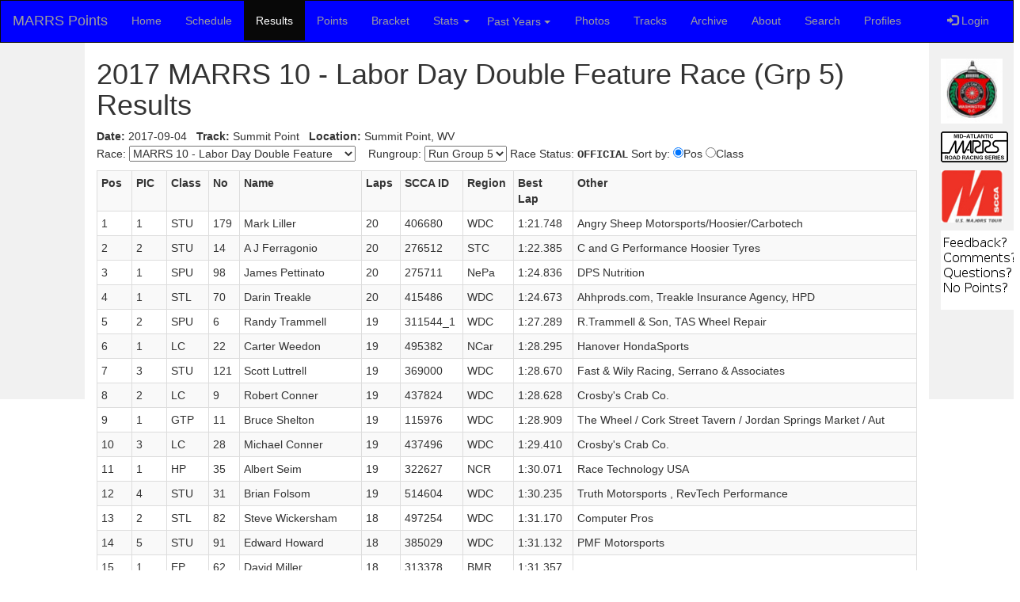

--- FILE ---
content_type: text/html;charset=ISO-8859-1
request_url: http://marrspoints.com/bootstrap/results/resultsbyracerungroup.jsp?race_id=53&rungroup_no=5
body_size: 4952
content:
<!DOCTYPE html PUBLIC "-//W3C//DTD XHTML 1.0 Transitional//EN" "http://www.w3.org/TR/xhtml1/DTD/xhtml1-transitional.dtd">










<html>
<head>
<title>2017 MARRS 10 - Labor Day Double Group 5 Race Results</title>
<meta content="2017 MARRS 10 - Labor Day Double Group 5 Race Results" name="description" />
<meta content="2017, MARRS 10 - Labor Day Double, Group 5, Race Results" name="keywords" />
<!-- meta "no content" version so templates can have different content -->
<!--
<meta content="MARRS - Mid-Atlantic Road Racing Series Points Tracking Application." name="description" />
<meta content="MARRS, MARRS Points Tracker, Mid-Atlantinc Road Racing Series, Ted Cahall, Spec Miata" name="keywords" />
-->
<meta charset="utf-8">
<meta name="viewport" content="width=device-width, initial-scale=1">
<link rel="stylesheet" href="https://maxcdn.bootstrapcdn.com/bootstrap/3.3.7/css/bootstrap.min.css"/>
<link href="/bootstrap/bs.css" type="text/css" rel="stylesheet" />
<script src="https://ajax.googleapis.com/ajax/libs/jquery/3.3.1/jquery.min.js"></script>
<script src="https://maxcdn.bootstrapcdn.com/bootstrap/3.3.7/js/bootstrap.min.js"></script>
<script>
function set_tab(category) {
    tab = document.getElementById("tab-" + category);
    if (tab != null) {
        tab.className = "active";
    }
}
</script>
<script>
  (function(i,s,o,g,r,a,m){i['GoogleAnalyticsObject']=r;i[r]=i[r]||function(){
  (i[r].q=i[r].q||[]).push(arguments)},i[r].l=1*new Date();a=s.createElement(o),
  m=s.getElementsByTagName(o)[0];a.async=1;a.src=g;m.parentNode.insertBefore(a,m)
  })(window,document,'script','//www.google-analytics.com/analytics.js','ga');

  ga('create', 'UA-72840100-1', 'auto');
  ga('send', 'pageview');

</script>


<!--#include virtual="/google.html" -->
</head>

<body>
<style>
.dropdown-submenu {
    position: relative;
}

.dropdown-submenu .dropdown-menu {
    top: 0;
    left: 100%;
    margin-top: -1px;
}
</style>


<nav class="navbar navbar-inverse">
  <div class="container-fluid">
    <div class="navbar-header">
      <button type="button" class="navbar-toggle" data-toggle="collapse" data-target="#myNavbar">
        <span class="icon-bar"></span>
        <span class="icon-bar"></span>
        <span class="icon-bar"></span>                        
      </button>
      <a class="navbar-brand" href="/bootstrap/">MARRS Points</a>
    </div>
    <div class="collapse navbar-collapse" id="myNavbar">
      <ul class="nav navbar-nav">
        <li id="tab-home"><a href="/bootstrap/">Home</a></li>
	<!-- this is a comment -->
        <li id="tab-schedule"><a href="/bootstrap/marrs/2025">Schedule</a></li>
	<!-- this is a comment -->
        <li id="tab-results"><a href="/bootstrap/results/2025">Results</a></li>
	<!-- this is a comment -->
        <li id="tab-points"><a href="/bootstrap/points/2025">Points</a></li>
	<!-- this is a comment -->
		<li id="tab-bracket"><a href="/bootstrap/bracket/2025">Bracket</a></li>
	<!-- this is a comment -->
	<li id="tab-stats" class="dropdown">
            <a class="dropdown-toggle" data-toggle="dropdown" href="#">Stats
		<span class="caret"></span></a>
            <ul class="dropdown-menu">

            <li><a href="/bootstrap/stats/2025">2025</a></li>

            <li><a href="/bootstrap/stats/2024">2024</a></li>

            <li><a href="/bootstrap/stats/2023">2023</a></li>

            <li><a href="/bootstrap/stats/2022">2022</a></li>

            <li><a href="/bootstrap/stats/2021">2021</a></li>

            <li><a href="/bootstrap/stats/2020">2020</a></li>

            <li><a href="/bootstrap/stats/2019">2019</a></li>

            <li><a href="/bootstrap/stats/2018">2018</a></li>

            <li><a href="/bootstrap/stats/2017">2017</a></li>

            <li><a href="/bootstrap/stats/2016">2016</a></li>

            <li><a href="/bootstrap/stats/2015">2015</a></li>

          	<li><a href="/bootstrap/stats/fastestLapPerClassAllSeasons.jsp">Fastest lap per class/track since 2015</a></li>
          	<li><a href="/bootstrap/stats/compareuniquedriversperclass.jsp">Compare Unique Drivers Per Year</a></li>
          	<li><a href="/bootstrap/stats/compareavgdriversperclass.jsp">Compare Average Drivers Per Year</a></li>
          	<li><a href="/bootstrap/stats/AverageDriversPerClassPerSeason/">Compare Average Drivers Per Year - D3 graph</a></li>
          	<li><a href="/bootstrap/stats/AverageDriversPerClassPerSeasonSummitPoint/">Compare Average Drivers Per Year @ SP - D3</a></li>
          	<li><a href="/bootstrap/stats/RaceSessionsPerClassPerSeason/">Compare Race Sessions/Class Per Year - D3 graph</a></li>
          	<li><a href="/bootstrap/stats/RaceSessionsPerClassPerSeasonSP/">Compare Race Sessions/Class Per Year @ SP - D3 graph</a></li>
          	<li><a href="/bootstrap/stats/compareIronman.jsp">Compare Ironman Results Per Year</a></li>
          	<li><a href="/bootstrap/stats/mostracesperdriverallseasons.jsp">Ironman Results Top Ten</a></li>
          	<li><a href="/bootstrap/stats/d3IronmanAllSeasons.jsp">Ironman Results Top 30</a></li>
          	<li><a href="/bootstrap/stats/allcharts.jsp">All Stats Graphs</a></li>
            </ul>
	</li>
	<!-- this is a comment -->
<li class="dropdown">
    <a style="text-align:left; padding-left:6px" class="btn dropdown-toggle" data-toggle="dropdown">Past Years
    <span class="caret"></span></a>
    <ul class="dropdown-menu">
      <!-- <li><a tabindex="-1" href="#">2018</a></li> -->

      <li class="dropdown-submenu">
        <a class="test" tabindex="-1" href="#">2024<span class="caret"></span></a>
        <ul class="dropdown-menu">
          <li><a tabindex="-1" href="/bootstrap/points/2024">Points</a></li>
          <li><a tabindex="-1" href="/bootstrap/results/2024">Results</a></li>
          <li><a tabindex="-1" href="/bootstrap/marrs/2024">Schedule</a></li>
          <li><a tabindex="-1" href="/bootstrap/stats/2024">Stats</a></li>
        </ul>
      </li>

      <li class="dropdown-submenu">
        <a class="test" tabindex="-1" href="#">2023<span class="caret"></span></a>
        <ul class="dropdown-menu">
          <li><a tabindex="-1" href="/bootstrap/points/2023">Points</a></li>
          <li><a tabindex="-1" href="/bootstrap/results/2023">Results</a></li>
          <li><a tabindex="-1" href="/bootstrap/marrs/2023">Schedule</a></li>
          <li><a tabindex="-1" href="/bootstrap/stats/2023">Stats</a></li>
        </ul>
      </li>

      <li class="dropdown-submenu">
        <a class="test" tabindex="-1" href="#">2022<span class="caret"></span></a>
        <ul class="dropdown-menu">
          <li><a tabindex="-1" href="/bootstrap/points/2022">Points</a></li>
          <li><a tabindex="-1" href="/bootstrap/results/2022">Results</a></li>
          <li><a tabindex="-1" href="/bootstrap/marrs/2022">Schedule</a></li>
          <li><a tabindex="-1" href="/bootstrap/stats/2022">Stats</a></li>
        </ul>
      </li>

      <li class="dropdown-submenu">
        <a class="test" tabindex="-1" href="#">2021<span class="caret"></span></a>
        <ul class="dropdown-menu">
          <li><a tabindex="-1" href="/bootstrap/points/2021">Points</a></li>
          <li><a tabindex="-1" href="/bootstrap/results/2021">Results</a></li>
          <li><a tabindex="-1" href="/bootstrap/marrs/2021">Schedule</a></li>
          <li><a tabindex="-1" href="/bootstrap/stats/2021">Stats</a></li>
        </ul>
      </li>

      <li class="dropdown-submenu">
        <a class="test" tabindex="-1" href="#">2020<span class="caret"></span></a>
        <ul class="dropdown-menu">
          <li><a tabindex="-1" href="/bootstrap/points/2020">Points</a></li>
          <li><a tabindex="-1" href="/bootstrap/results/2020">Results</a></li>
          <li><a tabindex="-1" href="/bootstrap/marrs/2020">Schedule</a></li>
          <li><a tabindex="-1" href="/bootstrap/stats/2020">Stats</a></li>
        </ul>
      </li>

      <li class="dropdown-submenu">
        <a class="test" tabindex="-1" href="#">2019<span class="caret"></span></a>
        <ul class="dropdown-menu">
          <li><a tabindex="-1" href="/bootstrap/points/2019">Points</a></li>
          <li><a tabindex="-1" href="/bootstrap/results/2019">Results</a></li>
          <li><a tabindex="-1" href="/bootstrap/marrs/2019">Schedule</a></li>
          <li><a tabindex="-1" href="/bootstrap/stats/2019">Stats</a></li>
        </ul>
      </li>

      <li class="dropdown-submenu">
        <a class="test" tabindex="-1" href="#">2018<span class="caret"></span></a>
        <ul class="dropdown-menu">
          <li><a tabindex="-1" href="/bootstrap/points/2018">Points</a></li>
          <li><a tabindex="-1" href="/bootstrap/results/2018">Results</a></li>
          <li><a tabindex="-1" href="/bootstrap/marrs/2018">Schedule</a></li>
          <li><a tabindex="-1" href="/bootstrap/stats/2018">Stats</a></li>
        </ul>
      </li>

      <li class="dropdown-submenu">
        <a class="test" tabindex="-1" href="#">2017<span class="caret"></span></a>
        <ul class="dropdown-menu">
          <li><a tabindex="-1" href="/bootstrap/points/2017">Points</a></li>
          <li><a tabindex="-1" href="/bootstrap/results/2017">Results</a></li>
          <li><a tabindex="-1" href="/bootstrap/marrs/2017">Schedule</a></li>
          <li><a tabindex="-1" href="/bootstrap/stats/2017">Stats</a></li>
        </ul>
      </li>

      <li class="dropdown-submenu">
        <a class="test" tabindex="-1" href="#">2016<span class="caret"></span></a>
        <ul class="dropdown-menu">
          <li><a tabindex="-1" href="/bootstrap/points/2016">Points</a></li>
          <li><a tabindex="-1" href="/bootstrap/results/2016">Results</a></li>
          <li><a tabindex="-1" href="/bootstrap/marrs/2016">Schedule</a></li>
          <li><a tabindex="-1" href="/bootstrap/stats/2016">Stats</a></li>
        </ul>
      </li>

      <li class="dropdown-submenu">
        <a class="test" tabindex="-1" href="#">2015<span class="caret"></span></a>
        <ul class="dropdown-menu">
          <li><a tabindex="-1" href="/bootstrap/points/2015">Points</a></li>
          <li><a tabindex="-1" href="/bootstrap/results/2015">Results</a></li>
          <li><a tabindex="-1" href="/bootstrap/marrs/2015">Schedule</a></li>
          <li><a tabindex="-1" href="/bootstrap/stats/2015">Stats</a></li>
        </ul>
      </li>

    </ul>
  </li>
	<!-- this is a comment -->
        <li id="tab-photos"><a href="/bootstrap/photos/">Photos</a></li>
        <li id="tab-tracks"><a href="/bootstrap/tracks/">Tracks</a></li>
	<!-- this is a comment -->
        <li id="tab-archive"><a href="/bootstrap/archive/">Archive</a></li>
        <li id="tab-about"><a href="/bootstrap/about/">About</a></li>
        <li id="tab-search"><a href="/bootstrap/search/">Search</a></li>
        <li id="tab-profiles"><a href="/bootstrap/profiles/">Profiles</a></li>
      </ul>
<!-- comment -->
<!-- comment -->
      <ul class="nav navbar-nav navbar-right">
        <li><a href="#"><span class="glyphicon glyphicon-log-in"></span> Login</a></li>
      </ul>
    </div>
  </div>
</nav>
<script>
$(document).ready(function(){
  $('.dropdown-submenu a.test').on("click", function(e){
    $(this).next('ul').toggle();
    e.stopPropagation();
    e.preventDefault();
  });
});
</script>

<div class="container-fluid text-center">    
  <div class="row content">
    <div class="col-sm-1 sidenav">
      
    </div>
    <div class="col-sm-10 text-left"> 



<script language="javascript">
set_tab("results");
</script>


<h1>2017&nbsp;MARRS 10 - Labor Day Double Feature Race (Grp 5) Results</h1>


<form action="/bootstrap/results/resultsbyracerungroup.jsp" method="get">
<table>
<tr><td><b>Date:</b> 2017-09-04&nbsp;&nbsp;&nbsp;</td>
<td><b>Track:</b> Summit Point&nbsp;&nbsp;&nbsp;</td>
<td><b>Location:</b> Summit Point, WV&nbsp;</td></tr>
</table>
Race:
<select name="race_id" onchange="this.form.submit()">
  <option value="0">Select race</option>

<option value="37" >MARRS 1 - NEDiv&nbsp;Heat</option>

<option value="38" >MARRS 1 - NEDiv&nbsp;Feature</option>

<option value="39" >MARRS 2 - VIR Double&nbsp;Feature</option>

<option value="40" >MARRS 3 - VIR Double&nbsp;Feature</option>

<option value="41" >MARRS 4 - NJMP Lightning&nbsp;Heat</option>

<option value="42" >MARRS 4 - NJMP Lightning&nbsp;Feature</option>

<option value="43" >MARRS 5&nbsp;Heat</option>

<option value="44" >MARRS 5&nbsp;Feature</option>

<option value="45" >MARRS 6&nbsp;Heat</option>

<option value="46" >MARRS 6&nbsp;Feature</option>

<option value="47" >MARRS 7&nbsp;Heat</option>

<option value="48" >MARRS 7&nbsp;Feature</option>

<option value="49" >MARRS 8 - Pitt Race&nbsp;Heat</option>

<option value="50" >MARRS 8 - Pitt Race&nbsp;Feature</option>

<option value="51" >MARRS 9 - Labor Day Double&nbsp;Feature</option>

<option value="52" >MARRS 10 - Labor Day Double&nbsp;Heat</option>

<option value="53" selected>MARRS 10 - Labor Day Double&nbsp;Feature</option>

<option value="54" >MARRS 11 - VIR - Season Finale&nbsp;Heat</option>

<option value="55" >MARRS 11 - VIR - Season Finale&nbsp;Feature</option>

</select>
&nbsp;&nbsp;
Rungroup:
<select name="rungroup_no" onchange="this.form.submit()">
  <option value="0">Select</option>

  <option value="1" >Run Group 1</option>

  <option value="2" >Run Group 2</option>

  <option value="3" >Run Group 3</option>

  <option value="4" >Run Group 4</option>

  <option value="5" selected>Run Group 5</option>

  <option value="6" >Run Group 6</option>

  <option value="7" >Run Group 7</option>

  <option value="8" >Run Group 8</option>

  <option value="9" >Run Group 9</option>

</select>

Race Status: <span style="font-family:'Courier New,',Courier,monospace;font-weight:bold;">OFFICIAL</span>
Sort by:
<input type="radio" name="sort" value="pos" checked onchange="this.form.submit()">Pos
<input type="radio" name="sort" value="class"  onchange="this.form.submit()">Class
</form>


<p align="left">
<div class="table-responsive">
<table class="table table-striped table-bordered table-condensed table-hover">
<tr>
<th>Pos&nbsp;</th>
<th>PIC&nbsp;</th>
<th>Class&nbsp;</th>
<th>No&nbsp;</th>
<th>Name&nbsp;</th>
<th>Laps&nbsp;</th>
<th>SCCA ID&nbsp;</th>
<th>Region&nbsp;</th>
<th>Best Lap&nbsp;</th>
<th>Other&nbsp;</th>

</tr>


<tr class="">
<td>1&nbsp;</td>
<td>1&nbsp;</td>
<td>STU&nbsp;</td>
<td>179&nbsp;</td>
<td>Mark&nbsp;Liller&nbsp;</td>
<td>20&nbsp;</td>
<td>406680&nbsp;</td>
<td>WDC&nbsp;</td>
<td>1:21.748&nbsp;</td>
<td>Angry Sheep Motorsports/Hoosier/Carbotech&nbsp;</td>

</tr>

<tr class="">
<td>2&nbsp;</td>
<td>2&nbsp;</td>
<td>STU&nbsp;</td>
<td>14&nbsp;</td>
<td>A J&nbsp;Ferragonio&nbsp;</td>
<td>20&nbsp;</td>
<td>276512&nbsp;</td>
<td>STC&nbsp;</td>
<td>1:22.385&nbsp;</td>
<td>C and G Performance Hoosier Tyres&nbsp;</td>

</tr>

<tr class="">
<td>3&nbsp;</td>
<td>1&nbsp;</td>
<td>SPU&nbsp;</td>
<td>98&nbsp;</td>
<td>James&nbsp;Pettinato&nbsp;</td>
<td>20&nbsp;</td>
<td>275711&nbsp;</td>
<td>NePa&nbsp;</td>
<td>1:24.836&nbsp;</td>
<td>DPS Nutrition&nbsp;</td>

</tr>

<tr class="">
<td>4&nbsp;</td>
<td>1&nbsp;</td>
<td>STL&nbsp;</td>
<td>70&nbsp;</td>
<td>Darin&nbsp;Treakle&nbsp;</td>
<td>20&nbsp;</td>
<td>415486&nbsp;</td>
<td>WDC&nbsp;</td>
<td>1:24.673&nbsp;</td>
<td>Ahhprods.com, Treakle Insurance Agency, HPD&nbsp;</td>

</tr>

<tr class="">
<td>5&nbsp;</td>
<td>2&nbsp;</td>
<td>SPU&nbsp;</td>
<td>6&nbsp;</td>
<td>Randy&nbsp;Trammell&nbsp;</td>
<td>19&nbsp;</td>
<td>311544_1&nbsp;</td>
<td>WDC&nbsp;</td>
<td>1:27.289&nbsp;</td>
<td>R.Trammell & Son, TAS Wheel Repair&nbsp;</td>

</tr>

<tr class="">
<td>6&nbsp;</td>
<td>1&nbsp;</td>
<td>LC&nbsp;</td>
<td>22&nbsp;</td>
<td>Carter&nbsp;Weedon&nbsp;</td>
<td>19&nbsp;</td>
<td>495382&nbsp;</td>
<td>NCar&nbsp;</td>
<td>1:28.295&nbsp;</td>
<td>Hanover HondaSports&nbsp;</td>

</tr>

<tr class="">
<td>7&nbsp;</td>
<td>3&nbsp;</td>
<td>STU&nbsp;</td>
<td>121&nbsp;</td>
<td>Scott&nbsp;Luttrell&nbsp;</td>
<td>19&nbsp;</td>
<td>369000&nbsp;</td>
<td>WDC&nbsp;</td>
<td>1:28.670&nbsp;</td>
<td>Fast & Wily Racing, Serrano & Associates&nbsp;</td>

</tr>

<tr class="">
<td>8&nbsp;</td>
<td>2&nbsp;</td>
<td>LC&nbsp;</td>
<td>9&nbsp;</td>
<td>Robert&nbsp;Conner&nbsp;</td>
<td>19&nbsp;</td>
<td>437824&nbsp;</td>
<td>WDC&nbsp;</td>
<td>1:28.628&nbsp;</td>
<td>Crosby's Crab Co.&nbsp;</td>

</tr>

<tr class="">
<td>9&nbsp;</td>
<td>1&nbsp;</td>
<td>GTP&nbsp;</td>
<td>11&nbsp;</td>
<td>Bruce&nbsp;Shelton&nbsp;</td>
<td>19&nbsp;</td>
<td>115976&nbsp;</td>
<td>WDC&nbsp;</td>
<td>1:28.909&nbsp;</td>
<td>The Wheel / Cork Street Tavern / Jordan Springs Market / Aut&nbsp;</td>

</tr>

<tr class="">
<td>10&nbsp;</td>
<td>3&nbsp;</td>
<td>LC&nbsp;</td>
<td>28&nbsp;</td>
<td>Michael&nbsp;Conner&nbsp;</td>
<td>19&nbsp;</td>
<td>437496&nbsp;</td>
<td>WDC&nbsp;</td>
<td>1:29.410&nbsp;</td>
<td>Crosby's Crab Co.&nbsp;</td>

</tr>

<tr class="">
<td>11&nbsp;</td>
<td>1&nbsp;</td>
<td>HP&nbsp;</td>
<td>35&nbsp;</td>
<td>Albert&nbsp;Seim&nbsp;</td>
<td>19&nbsp;</td>
<td>322627&nbsp;</td>
<td>NCR&nbsp;</td>
<td>1:30.071&nbsp;</td>
<td>Race Technology USA&nbsp;</td>

</tr>

<tr class="">
<td>12&nbsp;</td>
<td>4&nbsp;</td>
<td>STU&nbsp;</td>
<td>31&nbsp;</td>
<td>Brian&nbsp;Folsom&nbsp;</td>
<td>19&nbsp;</td>
<td>514604&nbsp;</td>
<td>WDC&nbsp;</td>
<td>1:30.235&nbsp;</td>
<td>Truth Motorsports , RevTech Performance&nbsp;</td>

</tr>

<tr class="">
<td>13&nbsp;</td>
<td>2&nbsp;</td>
<td>STL&nbsp;</td>
<td>82&nbsp;</td>
<td>Steve&nbsp;Wickersham&nbsp;</td>
<td>18&nbsp;</td>
<td>497254&nbsp;</td>
<td>WDC&nbsp;</td>
<td>1:31.170&nbsp;</td>
<td>Computer Pros&nbsp;</td>

</tr>

<tr class="">
<td>14&nbsp;</td>
<td>5&nbsp;</td>
<td>STU&nbsp;</td>
<td>91&nbsp;</td>
<td>Edward&nbsp;Howard&nbsp;</td>
<td>18&nbsp;</td>
<td>385029&nbsp;</td>
<td>WDC&nbsp;</td>
<td>1:31.132&nbsp;</td>
<td>PMF Motorsports&nbsp;</td>

</tr>

<tr class="">
<td>15&nbsp;</td>
<td>1&nbsp;</td>
<td>EP&nbsp;</td>
<td>62&nbsp;</td>
<td>David&nbsp;Miller&nbsp;</td>
<td>18&nbsp;</td>
<td>313378&nbsp;</td>
<td>BMR&nbsp;</td>
<td>1:31.357&nbsp;</td>
<td>&nbsp;</td>

</tr>

<tr class="">
<td>16&nbsp;</td>
<td>3&nbsp;</td>
<td>STL&nbsp;</td>
<td>33&nbsp;</td>
<td>Asiya&nbsp;Colburn&nbsp;</td>
<td>18&nbsp;</td>
<td>456033&nbsp;</td>
<td>WDC&nbsp;</td>
<td>1:32.170&nbsp;</td>
<td>PoorMansRacing.com, KARCEPTS&nbsp;</td>

</tr>

<tr class="">
<td>17&nbsp;</td>
<td>2&nbsp;</td>
<td>HP&nbsp;</td>
<td>90&nbsp;</td>
<td>Carolyn&nbsp;Bayer-Broring&nbsp;</td>
<td>18&nbsp;</td>
<td>228992&nbsp;</td>
<td>WDC&nbsp;</td>
<td>1:33.975&nbsp;</td>
<td>Blue Crab Racing&nbsp;</td>

</tr>

<tr class="">
<td>18&nbsp;</td>
<td>3&nbsp;</td>
<td>HP&nbsp;</td>
<td>56&nbsp;</td>
<td>Mike&nbsp;Kelley&nbsp;</td>
<td>18&nbsp;</td>
<td>437996&nbsp;</td>
<td>WDC&nbsp;</td>
<td>1:33.965&nbsp;</td>
<td>Cash Money/Flamingo Racing/Mad Mike Motorsports/Half-Fast Mo&nbsp;</td>

</tr>

<tr class="">
<td>19&nbsp;</td>
<td>1&nbsp;</td>
<td>FP&nbsp;</td>
<td>40&nbsp;</td>
<td>Jim&nbsp;Stem&nbsp;</td>
<td>18&nbsp;</td>
<td>253885&nbsp;</td>
<td>WDC&nbsp;</td>
<td>1:31.769&nbsp;</td>
<td>HP Works&nbsp;</td>

</tr>

<tr class="">
<td>20&nbsp;</td>
<td>2&nbsp;</td>
<td>GTP&nbsp;</td>
<td>21&nbsp;</td>
<td>Ralph&nbsp;Pagington&nbsp;</td>
<td>18&nbsp;</td>
<td>394070&nbsp;</td>
<td>WDC&nbsp;</td>
<td>1:34.542&nbsp;</td>
<td>ELB Racing&nbsp;</td>

</tr>

<tr class="">
<td>21&nbsp;</td>
<td>2&nbsp;</td>
<td>EP&nbsp;</td>
<td>164&nbsp;</td>
<td>Kathy&nbsp;Leidich&nbsp;</td>
<td>9&nbsp;</td>
<td>379946&nbsp;</td>
<td>WDC&nbsp;</td>
<td>1:36.743&nbsp;</td>
<td>Eurosport Motors&nbsp;</td>

</tr>

<tr class="">
<td>22&nbsp;</td>
<td>4&nbsp;</td>
<td>LC&nbsp;</td>
<td>61&nbsp;</td>
<td>Brian&nbsp;Donati&nbsp;</td>
<td>5&nbsp;</td>
<td>482591&nbsp;</td>
<td>WDC&nbsp;</td>
<td>1:30.808&nbsp;</td>
<td>BD Racing / Cool Towel&nbsp;</td>

</tr>

<tr class="">
<td>23&nbsp;</td>
<td>3&nbsp;</td>
<td>GTP&nbsp;</td>
<td>8&nbsp;</td>
<td>Michael&nbsp;Hershberger&nbsp;</td>
<td>4&nbsp;</td>
<td>465428&nbsp;</td>
<td>SUS&nbsp;</td>
<td>1:46.659&nbsp;</td>
<td>Busch Welding&nbsp;</td>

</tr>

<tr class="warning">
<td>DNS&nbsp;</td>
<td>DNS&nbsp;</td>
<td>EP&nbsp;</td>
<td>65&nbsp;</td>
<td>Miner&nbsp;Wilcox&nbsp;</td>
<td>0&nbsp;</td>
<td>301315&nbsp;</td>
<td>NER&nbsp;</td>
<td>&nbsp;</td>
<td>cff farms&nbsp;</td>

</tr>

<tr class="warning">
<td>DNS&nbsp;</td>
<td>DNS&nbsp;</td>
<td>EP&nbsp;</td>
<td>48&nbsp;</td>
<td>Paul&nbsp;Moorcones&nbsp;</td>
<td>0&nbsp;</td>
<td>104153&nbsp;</td>
<td>WDC&nbsp;</td>
<td>&nbsp;</td>
<td>Radial Tire Company&nbsp;</td>

</tr>

<tr class="warning">
<td>DNS&nbsp;</td>
<td>DNS&nbsp;</td>
<td>STL&nbsp;</td>
<td>169&nbsp;</td>
<td>Darrel&nbsp;Stein&nbsp;</td>
<td>0&nbsp;</td>
<td>351373&nbsp;</td>
<td>PHL&nbsp;</td>
<td>&nbsp;</td>
<td>Speed 1&nbsp;</td>

</tr>

<tr class="warning">
<td>DNS&nbsp;</td>
<td>DNS&nbsp;</td>
<td>STL&nbsp;</td>
<td>49&nbsp;</td>
<td>Peter&nbsp;Ensor&nbsp;</td>
<td>0&nbsp;</td>
<td>464679&nbsp;</td>
<td>WDC&nbsp;</td>
<td>&nbsp;</td>
<td>&nbsp;</td>

</tr>

<tr class="warning">
<td>DNS&nbsp;</td>
<td>DNS&nbsp;</td>
<td>HP&nbsp;</td>
<td>19&nbsp;</td>
<td>Cason&nbsp;Kirkland&nbsp;</td>
<td>0&nbsp;</td>
<td>428115&nbsp;</td>
<td>WDC&nbsp;</td>
<td>&nbsp;</td>
<td>Hanover Hondasports&nbsp;</td>

</tr>

</table>

</div>
</p>
<p>*** Please note that only MARRS competitors are tracked *** </p>


</div>
<div class="col-sm-1 sidenav">
<p><a href="http://wdcr-scca.org/">
	<img src="/bootstrap/i/wdcr-logo.jpg"/>
</a></p>
<p><a href="https://www.wdcr-scca.org/scca-road-racing/">
	<img src="/bootstrap/i/marrs.gif"/>
</a></p>
<p><a href="https://www.scca.com/pages/club-racing">
	<img src="/bootstrap/i/scca-med.jpg"/>
</a></p>
<p><a href="https://www.wdcr-scca.org/contact">
	<img src="/bootstrap/i/comments.png"/>
</a></p>

</div>


</div>
</div>
</div>

<footer class="container-fluid text-center">
<a href="http://www.wdcr-scca.org/">Washington DC Region SCCA</a>
|
<a href="http://www.nediv.com/">SCCA Northeast Division</a>
|
<a href="http://www.sedivracing.org/">SCCA Southeast Division</a>
|
<a href="http://www.scca.com/">SCCA.com</a>
|
<a href="http://cahall-labs.com/about-ted-cahall/">Cahall-Labs</a>
|
<a href="http://www.linkedin.com/in/tedcahall">Ted Cahall</a>
|
<a href="http://cahall.com/">cahall.com</a>
|
<a href="http://cahallracing.com/about-ted-cahall/">Cahall Racing</a>
|
<a href="https://www.scca.com/ted-cahall">Ted Cahall @ SCCA</a>
</footer>


</body>
</html>
